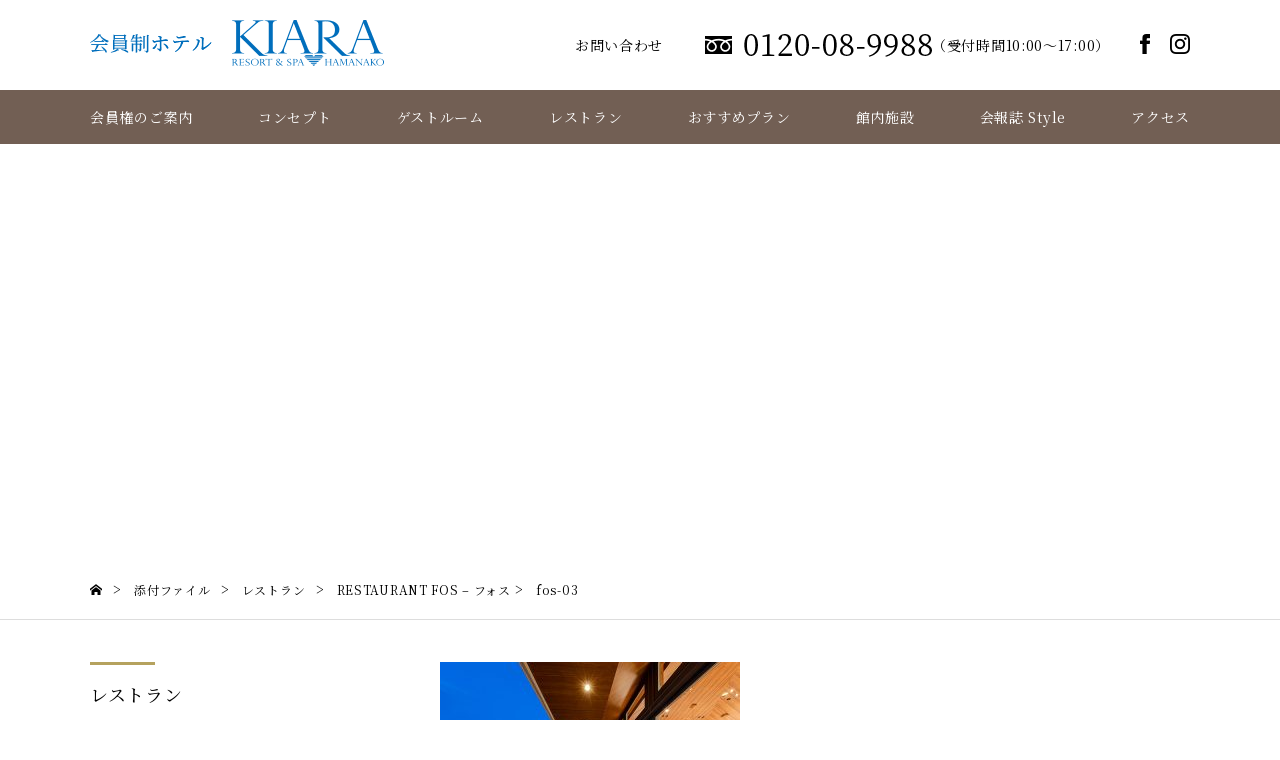

--- FILE ---
content_type: text/html; charset=UTF-8
request_url: https://kiara.jp/restaurant/fos/fos-03/
body_size: 8849
content:
<!DOCTYPE html>
<html lang="ja">
<head>
    <meta charset="utf-8">
    <meta name="viewport" content="width=device-width,initial-scale=1.0,minimum-scale=1.0,maximum-scale=1.0,user-scalable=no">
	
    <meta http-equiv="X-UA-Compatible" content="IE=edge">
    <link rel="stylesheet" type="text/css" href="https://kiara.jp/wp/wp-content/themes/base/js/shadowbox/shadowbox.css">
    <link rel="stylesheet" type="text/css" href="https://kiara.jp/wp/wp-content/themes/base/js/slick/slick.css">
    <link rel="stylesheet" type="text/css" href="https://kiara.jp/wp/wp-content/themes/base/js/slick/slick-theme.css">
    <link rel="stylesheet" type="text/css" href="https://kiara.jp/wp/wp-content/themes/base/css/common.css?241011">
    <script src="https://kiara.jp/wp/wp-content/themes/base/js/jquery.min.js"></script>
    
		<!-- All in One SEO 4.3.8 - aioseo.com -->
		<title>fos-03 | KIARAリゾート＆スパ浜名湖【公式】｜会員制リゾートホテル</title>
		<meta name="robots" content="max-image-preview:large" />
		<link rel="canonical" href="https://kiara.jp/restaurant/fos/fos-03/" />
		<meta name="generator" content="All in One SEO (AIOSEO) 4.3.8" />

		<script type="text/javascript">
    (function(c,l,a,r,i,t,y){
        c[a]=c[a]||function(){(c[a].q=c[a].q||[]).push(arguments)};
        t=l.createElement(r);t.async=1;t.src="https://www.clarity.ms/tag/"+i;
        y=l.getElementsByTagName(r)[0];y.parentNode.insertBefore(t,y);
    })(window, document, "clarity", "script", "ao5aveuz0y");
</script>
		<meta property="og:locale" content="ja_JP" />
		<meta property="og:site_name" content="KIARAリゾート＆スパ浜名湖【公式】｜会員制リゾートホテル" />
		<meta property="og:type" content="article" />
		<meta property="og:title" content="fos-03 | KIARAリゾート＆スパ浜名湖【公式】｜会員制リゾートホテル" />
		<meta property="og:url" content="https://kiara.jp/restaurant/fos/fos-03/" />
		<meta property="og:image" content="https://kiara.jp/wp/wp-content/uploads/2020/11/ogp.jpg" />
		<meta property="og:image:secure_url" content="https://kiara.jp/wp/wp-content/uploads/2020/11/ogp.jpg" />
		<meta property="article:published_time" content="2020-11-22T10:18:33+00:00" />
		<meta property="article:modified_time" content="2020-11-22T10:18:33+00:00" />
		<meta property="article:publisher" content="https://www.facebook.com/kiararesort.spahamanako/" />
		<meta name="twitter:card" content="summary" />
		<meta name="twitter:title" content="fos-03 | KIARAリゾート＆スパ浜名湖【公式】｜会員制リゾートホテル" />
		<meta name="twitter:image" content="https://kiara.jp/wp/wp-content/uploads/2020/11/ogp.jpg" />
		<script type="application/ld+json" class="aioseo-schema">
			{"@context":"https:\/\/schema.org","@graph":[{"@type":"BreadcrumbList","@id":"https:\/\/kiara.jp\/restaurant\/fos\/fos-03\/#breadcrumblist","itemListElement":[{"@type":"ListItem","@id":"https:\/\/kiara.jp\/#listItem","position":1,"item":{"@type":"WebPage","@id":"https:\/\/kiara.jp\/","name":"\u30db\u30fc\u30e0","description":"\u30ad\u30a2\u30e9\u30ea\u30be\u30fc\u30c8\uff06\u30b9\u30d1\u6d5c\u540d\u6e56\u306f\u3001\u6d5c\u540d\u6e56\u3092\u671b\u3080\u5168\u304f\u65b0\u3057\u3044\u30bf\u30a4\u30d7\u306e\u4f1a\u54e1\u5236\u30a6\u30a7\u30eb\u30a8\u30a4\u30b8\u30f3\u30b0\u30ea\u30be\u30fc\u30c8\u65bd\u8a2d\u3067\u3059\u3002\u5f53\u30db\u30c6\u30eb\u306f\u5065\u5eb7\u3068\u7f8e\u3092\u7dad\u6301\u30fb\u6301\u7d9a\u3057\u3066\u3044\u304f\u3053\u3068\u3092\u76ee\u7684\u3068\u3057\u305f\u3001\u3055\u307e\u3056\u307e\u306a\u30ea\u30be\u30fc\u30c8\u30db\u30c6\u30eb\u6ede\u5728\u578b\u5065\u5eb7\u30d7\u30ed\u30b0\u30e9\u30e0\u3092\u767a\u4fe1\u3057\u3066\u304a\u308a\u307e\u3059\u3002","url":"https:\/\/kiara.jp\/"},"nextItem":"https:\/\/kiara.jp\/restaurant\/fos\/fos-03\/#listItem"},{"@type":"ListItem","@id":"https:\/\/kiara.jp\/restaurant\/fos\/fos-03\/#listItem","position":2,"item":{"@type":"WebPage","@id":"https:\/\/kiara.jp\/restaurant\/fos\/fos-03\/","name":"fos-03","url":"https:\/\/kiara.jp\/restaurant\/fos\/fos-03\/"},"previousItem":"https:\/\/kiara.jp\/#listItem"}]},{"@type":"ItemPage","@id":"https:\/\/kiara.jp\/restaurant\/fos\/fos-03\/#itempage","url":"https:\/\/kiara.jp\/restaurant\/fos\/fos-03\/","name":"fos-03 | KIARA\u30ea\u30be\u30fc\u30c8\uff06\u30b9\u30d1\u6d5c\u540d\u6e56\u3010\u516c\u5f0f\u3011\uff5c\u4f1a\u54e1\u5236\u30ea\u30be\u30fc\u30c8\u30db\u30c6\u30eb","inLanguage":"ja","isPartOf":{"@id":"https:\/\/kiara.jp\/#website"},"breadcrumb":{"@id":"https:\/\/kiara.jp\/restaurant\/fos\/fos-03\/#breadcrumblist"},"datePublished":"2020-11-22T10:18:33+09:00","dateModified":"2020-11-22T10:18:33+09:00"},{"@type":"Organization","@id":"https:\/\/kiara.jp\/#organization","name":"KIARA\u30ea\u30be\u30fc\u30c8\uff06\u30b9\u30d1\u6d5c\u540d\u6e56","url":"https:\/\/kiara.jp\/","logo":{"@type":"ImageObject","url":"https:\/\/kiara.jp\/wp\/wp-content\/uploads\/2022\/07\/kiara_logo.png","@id":"https:\/\/kiara.jp\/#organizationLogo","width":300,"height":300},"image":{"@id":"https:\/\/kiara.jp\/#organizationLogo"},"sameAs":["https:\/\/www.instagram.com\/kiara_resort_hamanako\/"],"contactPoint":{"@type":"ContactPoint","telephone":"+81120089988","contactType":"Customer Support"}},{"@type":"WebSite","@id":"https:\/\/kiara.jp\/#website","url":"https:\/\/kiara.jp\/","name":"KIARA\u30ea\u30be\u30fc\u30c8\uff06\u30b9\u30d1\u6d5c\u540d\u6e56","description":"\u30ad\u30a2\u30e9\u30ea\u30be\u30fc\u30c8\uff06\u30b9\u30d1\u6d5c\u540d\u6e56\u306f\u3001\u6d5c\u540d\u6e56\u3092\u671b\u3080\u5168\u304f\u65b0\u3057\u3044\u30bf\u30a4\u30d7\u306e\u4f1a\u54e1\u5236\u30a6\u30a7\u30eb\u30a8\u30a4\u30b8\u30f3\u30b0\u30ea\u30be\u30fc\u30c8\u65bd\u8a2d\u3067\u3059\u3002\u5f53\u30db\u30c6\u30eb\u306f\u5065\u5eb7\u3068\u7f8e\u3092\u7dad\u6301\u30fb\u6301\u7d9a\u3057\u3066\u3044\u304f\u3053\u3068\u3092\u76ee\u7684\u3068\u3057\u305f\u3001\u3055\u307e\u3056\u307e\u306a\u30ea\u30be\u30fc\u30c8\u30db\u30c6\u30eb\u6ede\u5728\u578b\u5065\u5eb7\u30d7\u30ed\u30b0\u30e9\u30e0\u3092\u767a\u4fe1\u3057\u3066\u304a\u308a\u307e\u3059\u3002","inLanguage":"ja","publisher":{"@id":"https:\/\/kiara.jp\/#organization"}}]}
		</script>
		<!-- All in One SEO -->

<link rel='dns-prefetch' href='//stats.wp.com' />
<link rel="alternate" type="application/rss+xml" title="KIARAリゾート＆スパ浜名湖【公式】｜会員制リゾートホテル &raquo; fos-03 のコメントのフィード" href="https://kiara.jp/restaurant/fos/fos-03/feed/" />
<script type="text/javascript">
window._wpemojiSettings = {"baseUrl":"https:\/\/s.w.org\/images\/core\/emoji\/14.0.0\/72x72\/","ext":".png","svgUrl":"https:\/\/s.w.org\/images\/core\/emoji\/14.0.0\/svg\/","svgExt":".svg","source":{"concatemoji":"https:\/\/kiara.jp\/wp\/wp-includes\/js\/wp-emoji-release.min.js?ver=6.2.8"}};
/*! This file is auto-generated */
!function(e,a,t){var n,r,o,i=a.createElement("canvas"),p=i.getContext&&i.getContext("2d");function s(e,t){p.clearRect(0,0,i.width,i.height),p.fillText(e,0,0);e=i.toDataURL();return p.clearRect(0,0,i.width,i.height),p.fillText(t,0,0),e===i.toDataURL()}function c(e){var t=a.createElement("script");t.src=e,t.defer=t.type="text/javascript",a.getElementsByTagName("head")[0].appendChild(t)}for(o=Array("flag","emoji"),t.supports={everything:!0,everythingExceptFlag:!0},r=0;r<o.length;r++)t.supports[o[r]]=function(e){if(p&&p.fillText)switch(p.textBaseline="top",p.font="600 32px Arial",e){case"flag":return s("\ud83c\udff3\ufe0f\u200d\u26a7\ufe0f","\ud83c\udff3\ufe0f\u200b\u26a7\ufe0f")?!1:!s("\ud83c\uddfa\ud83c\uddf3","\ud83c\uddfa\u200b\ud83c\uddf3")&&!s("\ud83c\udff4\udb40\udc67\udb40\udc62\udb40\udc65\udb40\udc6e\udb40\udc67\udb40\udc7f","\ud83c\udff4\u200b\udb40\udc67\u200b\udb40\udc62\u200b\udb40\udc65\u200b\udb40\udc6e\u200b\udb40\udc67\u200b\udb40\udc7f");case"emoji":return!s("\ud83e\udef1\ud83c\udffb\u200d\ud83e\udef2\ud83c\udfff","\ud83e\udef1\ud83c\udffb\u200b\ud83e\udef2\ud83c\udfff")}return!1}(o[r]),t.supports.everything=t.supports.everything&&t.supports[o[r]],"flag"!==o[r]&&(t.supports.everythingExceptFlag=t.supports.everythingExceptFlag&&t.supports[o[r]]);t.supports.everythingExceptFlag=t.supports.everythingExceptFlag&&!t.supports.flag,t.DOMReady=!1,t.readyCallback=function(){t.DOMReady=!0},t.supports.everything||(n=function(){t.readyCallback()},a.addEventListener?(a.addEventListener("DOMContentLoaded",n,!1),e.addEventListener("load",n,!1)):(e.attachEvent("onload",n),a.attachEvent("onreadystatechange",function(){"complete"===a.readyState&&t.readyCallback()})),(e=t.source||{}).concatemoji?c(e.concatemoji):e.wpemoji&&e.twemoji&&(c(e.twemoji),c(e.wpemoji)))}(window,document,window._wpemojiSettings);
</script>
<style type="text/css">
img.wp-smiley,
img.emoji {
	display: inline !important;
	border: none !important;
	box-shadow: none !important;
	height: 1em !important;
	width: 1em !important;
	margin: 0 0.07em !important;
	vertical-align: -0.1em !important;
	background: none !important;
	padding: 0 !important;
}
</style>
		<style type="text/css">
	.wp-pagenavi{float:left !important; }
	</style>
  <link rel='stylesheet' id='sbi_styles-css' href='https://kiara.jp/wp/wp-content/plugins/instagram-feed/css/sbi-styles.min.css?ver=6.1.5' type='text/css' media='all' />
<link rel='stylesheet' id='wp-block-library-css' href='https://kiara.jp/wp/wp-includes/css/dist/block-library/style.min.css?ver=6.2.8' type='text/css' media='all' />
<style id='wp-block-library-inline-css' type='text/css'>
.has-text-align-justify{text-align:justify;}
</style>
<link rel='stylesheet' id='jetpack-videopress-video-block-view-css' href='https://kiara.jp/wp/wp-content/plugins/jetpack/jetpack_vendor/automattic/jetpack-videopress/build/block-editor/blocks/video/view.css?minify=false&#038;ver=317afd605f368082816f' type='text/css' media='all' />
<link rel='stylesheet' id='mediaelement-css' href='https://kiara.jp/wp/wp-includes/js/mediaelement/mediaelementplayer-legacy.min.css?ver=4.2.17' type='text/css' media='all' />
<link rel='stylesheet' id='wp-mediaelement-css' href='https://kiara.jp/wp/wp-includes/js/mediaelement/wp-mediaelement.min.css?ver=6.2.8' type='text/css' media='all' />
<link rel='stylesheet' id='classic-theme-styles-css' href='https://kiara.jp/wp/wp-includes/css/classic-themes.min.css?ver=6.2.8' type='text/css' media='all' />
<style id='global-styles-inline-css' type='text/css'>
body{--wp--preset--color--black: #000000;--wp--preset--color--cyan-bluish-gray: #abb8c3;--wp--preset--color--white: #ffffff;--wp--preset--color--pale-pink: #f78da7;--wp--preset--color--vivid-red: #cf2e2e;--wp--preset--color--luminous-vivid-orange: #ff6900;--wp--preset--color--luminous-vivid-amber: #fcb900;--wp--preset--color--light-green-cyan: #7bdcb5;--wp--preset--color--vivid-green-cyan: #00d084;--wp--preset--color--pale-cyan-blue: #8ed1fc;--wp--preset--color--vivid-cyan-blue: #0693e3;--wp--preset--color--vivid-purple: #9b51e0;--wp--preset--gradient--vivid-cyan-blue-to-vivid-purple: linear-gradient(135deg,rgba(6,147,227,1) 0%,rgb(155,81,224) 100%);--wp--preset--gradient--light-green-cyan-to-vivid-green-cyan: linear-gradient(135deg,rgb(122,220,180) 0%,rgb(0,208,130) 100%);--wp--preset--gradient--luminous-vivid-amber-to-luminous-vivid-orange: linear-gradient(135deg,rgba(252,185,0,1) 0%,rgba(255,105,0,1) 100%);--wp--preset--gradient--luminous-vivid-orange-to-vivid-red: linear-gradient(135deg,rgba(255,105,0,1) 0%,rgb(207,46,46) 100%);--wp--preset--gradient--very-light-gray-to-cyan-bluish-gray: linear-gradient(135deg,rgb(238,238,238) 0%,rgb(169,184,195) 100%);--wp--preset--gradient--cool-to-warm-spectrum: linear-gradient(135deg,rgb(74,234,220) 0%,rgb(151,120,209) 20%,rgb(207,42,186) 40%,rgb(238,44,130) 60%,rgb(251,105,98) 80%,rgb(254,248,76) 100%);--wp--preset--gradient--blush-light-purple: linear-gradient(135deg,rgb(255,206,236) 0%,rgb(152,150,240) 100%);--wp--preset--gradient--blush-bordeaux: linear-gradient(135deg,rgb(254,205,165) 0%,rgb(254,45,45) 50%,rgb(107,0,62) 100%);--wp--preset--gradient--luminous-dusk: linear-gradient(135deg,rgb(255,203,112) 0%,rgb(199,81,192) 50%,rgb(65,88,208) 100%);--wp--preset--gradient--pale-ocean: linear-gradient(135deg,rgb(255,245,203) 0%,rgb(182,227,212) 50%,rgb(51,167,181) 100%);--wp--preset--gradient--electric-grass: linear-gradient(135deg,rgb(202,248,128) 0%,rgb(113,206,126) 100%);--wp--preset--gradient--midnight: linear-gradient(135deg,rgb(2,3,129) 0%,rgb(40,116,252) 100%);--wp--preset--duotone--dark-grayscale: url('#wp-duotone-dark-grayscale');--wp--preset--duotone--grayscale: url('#wp-duotone-grayscale');--wp--preset--duotone--purple-yellow: url('#wp-duotone-purple-yellow');--wp--preset--duotone--blue-red: url('#wp-duotone-blue-red');--wp--preset--duotone--midnight: url('#wp-duotone-midnight');--wp--preset--duotone--magenta-yellow: url('#wp-duotone-magenta-yellow');--wp--preset--duotone--purple-green: url('#wp-duotone-purple-green');--wp--preset--duotone--blue-orange: url('#wp-duotone-blue-orange');--wp--preset--font-size--small: 13px;--wp--preset--font-size--medium: 20px;--wp--preset--font-size--large: 36px;--wp--preset--font-size--x-large: 42px;--wp--preset--spacing--20: 0.44rem;--wp--preset--spacing--30: 0.67rem;--wp--preset--spacing--40: 1rem;--wp--preset--spacing--50: 1.5rem;--wp--preset--spacing--60: 2.25rem;--wp--preset--spacing--70: 3.38rem;--wp--preset--spacing--80: 5.06rem;--wp--preset--shadow--natural: 6px 6px 9px rgba(0, 0, 0, 0.2);--wp--preset--shadow--deep: 12px 12px 50px rgba(0, 0, 0, 0.4);--wp--preset--shadow--sharp: 6px 6px 0px rgba(0, 0, 0, 0.2);--wp--preset--shadow--outlined: 6px 6px 0px -3px rgba(255, 255, 255, 1), 6px 6px rgba(0, 0, 0, 1);--wp--preset--shadow--crisp: 6px 6px 0px rgba(0, 0, 0, 1);}:where(.is-layout-flex){gap: 0.5em;}body .is-layout-flow > .alignleft{float: left;margin-inline-start: 0;margin-inline-end: 2em;}body .is-layout-flow > .alignright{float: right;margin-inline-start: 2em;margin-inline-end: 0;}body .is-layout-flow > .aligncenter{margin-left: auto !important;margin-right: auto !important;}body .is-layout-constrained > .alignleft{float: left;margin-inline-start: 0;margin-inline-end: 2em;}body .is-layout-constrained > .alignright{float: right;margin-inline-start: 2em;margin-inline-end: 0;}body .is-layout-constrained > .aligncenter{margin-left: auto !important;margin-right: auto !important;}body .is-layout-constrained > :where(:not(.alignleft):not(.alignright):not(.alignfull)){max-width: var(--wp--style--global--content-size);margin-left: auto !important;margin-right: auto !important;}body .is-layout-constrained > .alignwide{max-width: var(--wp--style--global--wide-size);}body .is-layout-flex{display: flex;}body .is-layout-flex{flex-wrap: wrap;align-items: center;}body .is-layout-flex > *{margin: 0;}:where(.wp-block-columns.is-layout-flex){gap: 2em;}.has-black-color{color: var(--wp--preset--color--black) !important;}.has-cyan-bluish-gray-color{color: var(--wp--preset--color--cyan-bluish-gray) !important;}.has-white-color{color: var(--wp--preset--color--white) !important;}.has-pale-pink-color{color: var(--wp--preset--color--pale-pink) !important;}.has-vivid-red-color{color: var(--wp--preset--color--vivid-red) !important;}.has-luminous-vivid-orange-color{color: var(--wp--preset--color--luminous-vivid-orange) !important;}.has-luminous-vivid-amber-color{color: var(--wp--preset--color--luminous-vivid-amber) !important;}.has-light-green-cyan-color{color: var(--wp--preset--color--light-green-cyan) !important;}.has-vivid-green-cyan-color{color: var(--wp--preset--color--vivid-green-cyan) !important;}.has-pale-cyan-blue-color{color: var(--wp--preset--color--pale-cyan-blue) !important;}.has-vivid-cyan-blue-color{color: var(--wp--preset--color--vivid-cyan-blue) !important;}.has-vivid-purple-color{color: var(--wp--preset--color--vivid-purple) !important;}.has-black-background-color{background-color: var(--wp--preset--color--black) !important;}.has-cyan-bluish-gray-background-color{background-color: var(--wp--preset--color--cyan-bluish-gray) !important;}.has-white-background-color{background-color: var(--wp--preset--color--white) !important;}.has-pale-pink-background-color{background-color: var(--wp--preset--color--pale-pink) !important;}.has-vivid-red-background-color{background-color: var(--wp--preset--color--vivid-red) !important;}.has-luminous-vivid-orange-background-color{background-color: var(--wp--preset--color--luminous-vivid-orange) !important;}.has-luminous-vivid-amber-background-color{background-color: var(--wp--preset--color--luminous-vivid-amber) !important;}.has-light-green-cyan-background-color{background-color: var(--wp--preset--color--light-green-cyan) !important;}.has-vivid-green-cyan-background-color{background-color: var(--wp--preset--color--vivid-green-cyan) !important;}.has-pale-cyan-blue-background-color{background-color: var(--wp--preset--color--pale-cyan-blue) !important;}.has-vivid-cyan-blue-background-color{background-color: var(--wp--preset--color--vivid-cyan-blue) !important;}.has-vivid-purple-background-color{background-color: var(--wp--preset--color--vivid-purple) !important;}.has-black-border-color{border-color: var(--wp--preset--color--black) !important;}.has-cyan-bluish-gray-border-color{border-color: var(--wp--preset--color--cyan-bluish-gray) !important;}.has-white-border-color{border-color: var(--wp--preset--color--white) !important;}.has-pale-pink-border-color{border-color: var(--wp--preset--color--pale-pink) !important;}.has-vivid-red-border-color{border-color: var(--wp--preset--color--vivid-red) !important;}.has-luminous-vivid-orange-border-color{border-color: var(--wp--preset--color--luminous-vivid-orange) !important;}.has-luminous-vivid-amber-border-color{border-color: var(--wp--preset--color--luminous-vivid-amber) !important;}.has-light-green-cyan-border-color{border-color: var(--wp--preset--color--light-green-cyan) !important;}.has-vivid-green-cyan-border-color{border-color: var(--wp--preset--color--vivid-green-cyan) !important;}.has-pale-cyan-blue-border-color{border-color: var(--wp--preset--color--pale-cyan-blue) !important;}.has-vivid-cyan-blue-border-color{border-color: var(--wp--preset--color--vivid-cyan-blue) !important;}.has-vivid-purple-border-color{border-color: var(--wp--preset--color--vivid-purple) !important;}.has-vivid-cyan-blue-to-vivid-purple-gradient-background{background: var(--wp--preset--gradient--vivid-cyan-blue-to-vivid-purple) !important;}.has-light-green-cyan-to-vivid-green-cyan-gradient-background{background: var(--wp--preset--gradient--light-green-cyan-to-vivid-green-cyan) !important;}.has-luminous-vivid-amber-to-luminous-vivid-orange-gradient-background{background: var(--wp--preset--gradient--luminous-vivid-amber-to-luminous-vivid-orange) !important;}.has-luminous-vivid-orange-to-vivid-red-gradient-background{background: var(--wp--preset--gradient--luminous-vivid-orange-to-vivid-red) !important;}.has-very-light-gray-to-cyan-bluish-gray-gradient-background{background: var(--wp--preset--gradient--very-light-gray-to-cyan-bluish-gray) !important;}.has-cool-to-warm-spectrum-gradient-background{background: var(--wp--preset--gradient--cool-to-warm-spectrum) !important;}.has-blush-light-purple-gradient-background{background: var(--wp--preset--gradient--blush-light-purple) !important;}.has-blush-bordeaux-gradient-background{background: var(--wp--preset--gradient--blush-bordeaux) !important;}.has-luminous-dusk-gradient-background{background: var(--wp--preset--gradient--luminous-dusk) !important;}.has-pale-ocean-gradient-background{background: var(--wp--preset--gradient--pale-ocean) !important;}.has-electric-grass-gradient-background{background: var(--wp--preset--gradient--electric-grass) !important;}.has-midnight-gradient-background{background: var(--wp--preset--gradient--midnight) !important;}.has-small-font-size{font-size: var(--wp--preset--font-size--small) !important;}.has-medium-font-size{font-size: var(--wp--preset--font-size--medium) !important;}.has-large-font-size{font-size: var(--wp--preset--font-size--large) !important;}.has-x-large-font-size{font-size: var(--wp--preset--font-size--x-large) !important;}
.wp-block-navigation a:where(:not(.wp-element-button)){color: inherit;}
:where(.wp-block-columns.is-layout-flex){gap: 2em;}
.wp-block-pullquote{font-size: 1.5em;line-height: 1.6;}
</style>
<link rel='stylesheet' id='jetpack_css-css' href='https://kiara.jp/wp/wp-content/plugins/jetpack/css/jetpack.css?ver=12.1.2' type='text/css' media='all' />
<link rel='stylesheet' id='wp-pagenavi-style-css' href='https://kiara.jp/wp/wp-content/plugins/wp-pagenavi-style/css/css3_black.css?ver=1.0' type='text/css' media='all' />
<link rel="https://api.w.org/" href="https://kiara.jp/wp-json/" /><link rel="alternate" type="application/json" href="https://kiara.jp/wp-json/wp/v2/media/246" /><link rel="EditURI" type="application/rsd+xml" title="RSD" href="https://kiara.jp/wp/xmlrpc.php?rsd" />
<link rel="wlwmanifest" type="application/wlwmanifest+xml" href="https://kiara.jp/wp/wp-includes/wlwmanifest.xml" />
<meta name="generator" content="WordPress 6.2.8" />
<link rel='shortlink' href='https://kiara.jp/?p=246' />
<link rel="alternate" type="application/json+oembed" href="https://kiara.jp/wp-json/oembed/1.0/embed?url=https%3A%2F%2Fkiara.jp%2Frestaurant%2Ffos%2Ffos-03%2F" />
<link rel="alternate" type="text/xml+oembed" href="https://kiara.jp/wp-json/oembed/1.0/embed?url=https%3A%2F%2Fkiara.jp%2Frestaurant%2Ffos%2Ffos-03%2F&#038;format=xml" />
	<style type="text/css">
	 .wp-pagenavi
	{
		font-size:12px !important;
	}
	</style>
		<style>img#wpstats{display:none}</style>
		<!-- All in one Favicon 4.7 --><link rel="shortcut icon" href="https://kiara.jp/favicon.ico" />
<link rel="apple-touch-icon" href="https://kiara.jp/favicon.ico" />
    <div id="fb-root"></div>
    <script>(function(d, s, id) {
    var js, fjs = d.getElementsByTagName(s)[0];
    if (d.getElementById(id)) return;
    js = d.createElement(s); js.id = id;
    js.src = "//connect.facebook.net/ja_JP/sdk.js#xfbml=1&version=v2.7";
    fjs.parentNode.insertBefore(js, fjs);
    }(document, 'script', 'facebook-jssdk'));</script>
    <style>
            .sec-mv .slide--1 .slide__item { background-image: url(https://kiara.jp/wp/wp-content/uploads/2020/11/slide01.jpg);}
            .sec-mv .slide--2 .slide__item { background-image: url(https://kiara.jp/wp/wp-content/uploads/2020/11/slide02.jpg);}
            .sec-mv .slide--3 .slide__item { background-image: url(https://kiara.jp/wp/wp-content/uploads/2020/11/slide03.jpg);}
            .sec-mv .slide--4 .slide__item { background-image: url(https://kiara.jp/wp/wp-content/uploads/2020/11/slide04.jpg);}
            .sec-mv .slide--5 .slide__item { background-image: url(https://kiara.jp/wp/wp-content/uploads/2020/11/slide05.jpg);}
        </style>

<!-- Global site tag (gtag.js) - Google Analytics -->
<script async src="https://www.googletagmanager.com/gtag/js?id=G-25QLTH87PX"></script>
<script>
  window.dataLayer = window.dataLayer || [];
  function gtag(){dataLayer.push(arguments);}
  gtag('js', new Date());

  gtag('config', 'G-25QLTH87PX');
</script>
	<meta name="google-site-verification" content="anTGzR8iu6IzzoZXr-C1e5q-ieK-QR0O56GOPhw8hnA" />
</head>
<body class="second">
<div class="container">
    <div class="wrapper">
        <div id="layer">
        </div>
        <div id="gNavi">
            <div class="inner">
                <p id="logo"><a href="https://kiara.jp"><img src="https://kiara.jp/wp/wp-content/themes/base/images/common/logo.png" alt=""></a></p>
            </div>
            <div id="btn">
                <a class="btn-open" href="javascript:void(0)">
                    <span></span>
                    <span></span>
                    <span></span>
                    <p class="btn-menu-txt">MENU</p>
                </a>
            </div>
            <div id="nav">
                <div id="nav02" class="pc">
                    <div class="nav__inner">
                        <ul class="nav nav02 layout flex">
                            <li class="items nav-item"><a href="https://kiara.jp/contact/">お問い合わせ</a></li>
                            <li class="items nav-item img"><a href="tel:0120-08-9988" class="tel-link"><img src="https://kiara.jp/wp/wp-content/themes/base/images/common/header_tel.png" alt="0120-08-9988"></a></li>
                            <li class="items nav-item02">（受付時間10:00～17:00）</li>
                        </ul>
                        <ul class="sns__icon layout flex">
                            <li><a href="https://www.facebook.com/kiararesort.spahamanako" rel="noopener" target="_blank"><img src="https://kiara.jp/wp/wp-content/themes/base/images/common/ico_fb.png" alt="facebook"></a></li>
                            <li><a href="https://www.instagram.com/kiara_resort_hamanako/" rel="noopener" target="_blank"><img src="https://kiara.jp/wp/wp-content/themes/base/images/common/ico_ig.png" alt="instagram"></a></li>
                        </ul>
                    </div>
                </div><!-- nav02 -->
                <div id="nav01">
                    <div class="nav__inner">
                        <ul class="nav nav01 layout flex">
                                                        <li class="items nav-item"><a href="https://www.magna-resort.com/membership/" target="_blank" rel="noopener">会員権のご案内</a></li>
                            <li class="items nav-item"><a href="https://kiara.jp/concept/">コンセプト</a></li>
                            <li class="items nav-item"><a href="https://kiara.jp/guestroom/">ゲストルーム</a></li>
                            <li class="items nav-item"><a href="https://kiara.jp/restaurant/">レストラン</a></li>
                            <li class="items nav-item"><a href="https://kiara.jp/info_category/plan/">おすすめプラン</a></li>
                            <li class="items nav-item"><a href="https://kiara.jp/facilities/">館内施設</a></li>
                            <li class="items nav-item"><a href="https://magna-resort-style.com/2025AW/" target="_blank">会報誌 Style</a></li>
                            <!-- <li class="items nav-item"><a href="https://www.h-lsp.com/wedding/" rel="noopener" target="_blank">ウエディング</a></li> -->
                            <li class="items nav-item last"><a href="https://kiara.jp/access/">アクセス</a></li>
                        </ul>
                        <ul class="sns__icon layout flex sp">
                            <li><a href="https://www.facebook.com/kiararesort.spahamanako" rel="noopener" target="_blank"><img src="https://kiara.jp/wp/wp-content/themes/base/images/common/ico_fb.png" alt="facebook"></a></li>
                            <li><a href="https://www.instagram.com/kiara_resort_hamanako/" rel="noopener" target="_blank"><img src="https://kiara.jp/wp/wp-content/themes/base/images/common/ico_ig.png" alt="instagram"></a></li>
                            <li><a href="https://kiara.jp/guide/" rel="noopener" target="_blank"><img src="https://kiara.jp/wp/wp-content/themes/base/images/common/ico_annai.png" alt="annai"></a></li>
                        </ul>
                    </div>
                </div><!-- nav01 -->
                <div id="nav02" class="sp">
                    <div class="nav__inner">
                        <ul class="nav nav02 layout flex">
                            <li class="items nav-item"><a href="https://kiara.jp/contact/">お問い合わせ</a></li>
                            <li class="items nav-item img"><a href="tel:0120-08-9988" class="tel-link"><img src="https://kiara.jp/wp/wp-content/themes/base/images/common/header_tel.png" alt="0120-08-9988"></a></li>
                            <li class="items nav-item02">（受付時間10:00～17:00）</li>
                        </ul>
                    </div>
                </div><!-- nav02 -->
            </div><!-- nav -->
        </div><!-- gNavi -->
            <div id="header" class="secondHeader">
                        <div id="mainvisual" style="background-image:url();">
                    <div class="mainvisual__inner">
                        <h1 class="mainvisual__title move-up move">fos-03</h1>
                                                <p class="mainvisual__subtitle move-up move">RESTAURANT FOS &#8211; フォス</p>
                                            </div>
                </div><!-- mainvisual -->
        </div><!-- header -->
                <div id="main">
            <div id="breadcrumb" class="cf"><div class="inner"><div class="home"><a href="https://kiara.jp"><span>HOME</span></a> &gt;</div><div><a href=""><span>添付ファイル</span></a> &gt;</div><div><a href="https://kiara.jp/restaurant/"><span>レストラン</span></a> &gt;</div><div><span>RESTAURANT FOS &#8211; フォス</span> &gt;</div><div><a href="https://kiara.jp/restaurant/fos/fos-03/"><span>fos-03</span></a></div></div></div>	<div class="inner">
		<div class="main__container page post page246 cf">
			<div id="content">
			<p class="attachment"><a href='https://kiara.jp/wp/wp-content/uploads/2020/11/fos-03.jpg'><img width="300" height="200" src="https://kiara.jp/wp/wp-content/uploads/2020/11/fos-03-300x200.jpg" class="attachment-medium size-medium" alt="" decoding="async" loading="lazy" srcset="https://kiara.jp/wp/wp-content/uploads/2020/11/fos-03-300x200.jpg 300w, https://kiara.jp/wp/wp-content/uploads/2020/11/fos-03.jpg 750w" sizes="(max-width: 300px) 100vw, 300px" /></a></p>
			</div>
			        <div id="aside">
                    <h4 class="aside-box__title"><a href="https://kiara.jp/restaurant/">レストラン</a></h4>
        	<div class="aside-box__wrap">
                <div class="aside-box">
                    <ul class="aside__nav layout">
                    <li class="page_item page-item-70"><a href="https://kiara.jp/restaurant/cielbleu/">RESTAURANT＆BAR CIEL BLEU &#8211; シエルブルー</a></li>
<li class="page_item page-item-76 current_page_ancestor current_page_parent"><a href="https://kiara.jp/restaurant/fos/">RESTAURANT FOS &#8211; フォス</a></li>
<li class="page_item page-item-3115"><a href="https://kiara.jp/restaurant/kagayaki-japanese-cuisine/">日本料理「 輝 かがやき」</a></li>
<li class="page_item page-item-544"><a href="https://kiara.jp/restaurant/vip-room/">VIP Room</a></li>
                    </ul>
                </div><!-- aside-box -->
            </div><!-- aside-box__wrap -->
        </div><!-- aside -->		</div><!-- main__container -->
	</div><!-- inner -->
        </div><!-- main -->
        <div id="footer">
            <div class="inner">
                <div class="footer__flex flex flex-column">
                    <div class="footer__flex__box1 footer__flex__box">
                        <p class="footer__logo"><a href="https://kiara.jp"><img src="https://kiara.jp/wp/wp-content/themes/base/images/common/footer_logo.png" alt="" /></a></p>
                    </div>
                    <div class="footer__flex__box2 footer__flex__box">
                        <p class="footer__tel"><span><a href="tel:053-528-0130" class="tel-link"><img src="https://kiara.jp/wp/wp-content/themes/base/images/common/footer_tel.png" alt="053-528-0130"></a></span>（受付時間10:00～17:00）</p>
                        <p class="footer__address">〒431-1424 <br class="sp">静岡県浜松市浜名区三ヶ日町下尾奈366-1</p>
                    </div>
                </div><!-- footer__flex -->
                <ul class="footer__list layout flex pc">
                                        <li><a href="https://www.magna-resort.com/membership/" target="_blank" rel="noopener">会員権のご案内</a></li>
                    <li><a href="https://kiara.jp/concept/">コンセプト</a></li>
                    <li><a href="https://kiara.jp/guestroom/">ゲストルーム</a></li>
                    <li><a href="https://kiara.jp/restaurant/">レストラン</a></li>
                    <li><a href="https://kiara.jp/info_category/plan/">おすすめプラン</a></li>
                    <li><a href="https://kiara.jp/facilities/">館内施設</a></li>
                    <li><a href="https://magna-resort-style.com/2025AW/" target="_blank">会報誌 Style</a></li>
                    <!-- <li><a href="https://www.h-lsp.com/wedding/" rel="noopener" target="_blank">ウエディング</a></li> -->
                </ul>
                <ul class="footer__list layout flex pc">
                    <li class="access ico"><a href="https://kiara.jp/access/">アクセス</a></li>
                    <li class="contact ico"><a href="https://kiara.jp/contact/">お問い合わせ</a></li>
                    <li><a href="https://www.facebook.com/kiararesort.spahamanako" rel="noopener" target="_blank"><img src="https://kiara.jp/wp/wp-content/themes/base/images/common/ico_fb02.png" alt="facebook"></a></li>
                    <li><a href="https://www.instagram.com/kiara_resort_hamanako/" rel="noopener" target="_blank"><img src="https://kiara.jp/wp/wp-content/themes/base/images/common/ico_ig02.png" alt="instagram"></a></li>
                </ul>
                <ul class="footer__list layout flex">
                                                            <li><a href="https://www.magna-resort.com/outline/about/" target="_blank" rel="noopener">会社概要</a></li>
                    <li><a href="https://recs-lp.com/magna-resort/" target="_blank" rel="noopener">採用情報</a></li>
                </ul>
                <p class="footer__copy">Copyright&copy; MAGNA RESORT Inc. All rights reserved.</p>
            </div><!-- inner -->
        </div><!-- footer -->
        <p id="pagetop"><a href="#"><img src="https://kiara.jp/wp/wp-content/themes/base/images/common/pagetop.png" alt="↑" /></a></p>
    </div><!-- wrapper -->
</div><!-- /#contaner -->
<script src="https://kiara.jp/wp/wp-content/themes/base/js/jquery.inview.min.js"></script>
<script src="https://kiara.jp/wp/wp-content/themes/base/js/slick/slick.min.js"></script>
<script src="https://kiara.jp/wp/wp-content/themes/base/js/shadowbox/shadowbox.js"></script>
<script src="https://kiara.jp/wp/wp-content/themes/base/js/sine-waves.min.js"></script>
<script src="https://kiara.jp/wp/wp-content/themes/base/js/style.js?241011"></script>
<!-- Instagram Feed JS -->
<script type="text/javascript">
var sbiajaxurl = "https://kiara.jp/wp/wp-admin/admin-ajax.php";
</script>
<script defer type='text/javascript' src='https://stats.wp.com/e-202604.js' id='jetpack-stats-js'></script>
<script type='text/javascript' id='jetpack-stats-js-after'>
_stq = window._stq || [];
_stq.push([ "view", {v:'ext',blog:'186540219',post:'246',tz:'9',srv:'kiara.jp',j:'1:12.1.2'} ]);
_stq.push([ "clickTrackerInit", "186540219", "246" ]);
</script>
<script type="text/javascript" id="_-s-js-_" src="//satori.segs.jp/s.js?c=72a4f223"></script>
</body>
<!-- -->
</html>


--- FILE ---
content_type: text/css
request_url: https://kiara.jp/wp/wp-content/themes/base/css/common.css?241011
body_size: 10091
content:
@charset "utf-8";
@import url('https://fonts.googleapis.com/css?family=Noto+Sans+JP:400;600;700;900&display=swap&subset=japanese');
@import url('https://fonts.googleapis.com/css2?family=Noto+Serif+JP:wght@400;600;700;900&display=swap&subset=japanese');
@font-face { font-family: "design_plus"; src: url("fonts/design_plus.eot?v=1.0"); src: url("fonts/design_plus.eot?v=1.0#iefix") format("embedded-opentype"), url("fonts/design_plus.woff?v=1.0") format("woff"), url("fonts/design_plus.ttf?v=1.0") format("truetype"), url("fonts/design_plus.svg?v=1.0#design_plus") format("svg"); font-weight: normal; font-style: normal; }

html {
	font-size: 100%;
}

body {
	margin: 0;
	padding: 0;
	height: 100%;
	font-family: 'Noto Serif JP', serif;
	font-size: 14px;
	letter-spacing: .05em;
	line-height: 1.7;
	color: #000;
	-webkit-text-size-adjust:100%;
}

h1,h2,h3,h4,h5,h6 {
    font-size:100%;
    font-weight:normal;
	margin:0;
    padding:0;
}

p,li,dt,dd,th,td,pre {
	-ms-line-break: strict;
	line-break: strict;
	-ms-word-break: break-strict;
	word-break: break-strict;
}

img {
	max-width: 100%;
	height: auto;
	vertical-align: top;
	border: 0;
}

ul,ol {
	padding: 0 0 0 2em;
}

dd {
	margin: 0;
}

object,embed {
  vertical-align: top;
}

a,
.hover {
	transition: all  0.3s ease;
	text-decoration: underline;
}

a:not(.false):hover,
.hover:hover {
	opacity: 0.7;
}

a:hover {
	cursor: pointer;
}

a:focus {
	outline: none;
}

p {
	display: block;
	margin: 0 0 1em;
}

.layout {
	padding: 0;
	list-style: none;
}

.cf:before,
.cf:after{
  content:"";
  display: table;
}
.cf:after{
  clear:both;
}

/* move setting */
.move-right,
.move-left,
.move-down,
.move-up {
	position: relative;
	opacity: 0;
	transition: all 0.8s ease;
}

.delay {
	transition-delay: .2s;
}

.move-right {
	left: -50px;
}

.move-left {
	right: -50px;
}

.move-down {
	top: -50px;
}

.move-up {
	bottom: -50px;
}

.move-right.on {
	opacity: 1;
	left: 0;
}

.move-left.on {
	opacity: 1;
	right: 0;
}

.move-down.on {
	opacity: 1;
	top: 0;
}

.move-up.on {
	opacity: 1;
	bottom: 0;
}

.font {
	font-family: 'Noto Sans JP', sans-serif;
}

.flex {
	display: flex;
}

@media all and (min-width: 769px) {
	body {
		min-width: 1100px;
	}

	.tel-link {
		pointer-events: none;
	}

	.sp {
		display: none!important;
	}
}

@media all and (max-width: 768px) {
	.pc {
		display: none!important;
	}

	.flex-column {
		flex-direction: column;
		justify-content: center;
	}

	.link-action input {
		font-size: 14px;
		margin: 0!important;
	}
}

/* ----------------------------------------
	loader
---------------------------------------- */
/*
.container {
	opacity: 0;
	animation: container 1s cubic-bezier(0.3, 0, 0.3, 1) forwards;
	animation-delay: 1s;
}
*/

@keyframes container {
	0% {
		opacity: 0;
	}
	100% {
		opacity: 1;
	}
}

#loader {
	position: fixed;
	top: 0;
	left: 0;
	width: 100%;
	pointer-events: none;
	height: 100%;
	z-index: 200;
}

#js-p-a,
#js-p-b,
#js-p-w {
	position: absolute;
	top: 0;
	left: 0;
	width: 100%;
	height: 100%;
	background-color: #fff;
}

#js-p-a {
	z-index: 0;
	animation: loader_a 2s cubic-bezier(0.3, 0, 0.3, 1) forwards;
}

#loader .p-b {
	background-color: #007cba;
	z-index: 2;
	animation: loader_b 2.1s cubic-bezier(0.3, 0, 0.3, 1) forwards;
	animation-delay: .3s;
	transform: translate(0,100%);
}

#loader .p-w {
	z-index: 3;
	animation: loader_b 2.3s cubic-bezier(0.3, 0, 0.3, 1) forwards;
}

@keyframes loader_a {
	0% {
		transform: translate(0,0);
	}
	100% {
		transform: translate(0,-100%);
	}
}

@keyframes loader_b {
	0% {
		transform: translate(0,100%);
	}
	100% {
		transform: translate(0,-100%);
	}
}

/* ----------------------------------------
	Common
---------------------------------------- */
.inner {
	position: relative;
	box-sizing: border-box;
}

.wrapper {
	overflow-x:hidden!important;
}

@media all and (min-width: 769px) {
	.inner {
		width: 1100px;
		margin: 0 auto;
	}
}

@media all and (max-width: 768px) {
	.inner {
		padding: 0 10px;
	}
}

/* ----------------------------------------
	Header
---------------------------------------- */
.topHeader {
	height: 100vh;
	position: relative;
	z-index: 1;
	overflow: hidden;
}

.header__text {
	width: 100%;
	font-size: 36px;
	color: #fff;
	text-align: center;
	line-height: 1.66;
	text-shadow: 0 0 6px rgba(0,0,0,.6), 0 0 6px rgba(0,0,0,.6);
	margin: 0;
	position: absolute;
	top: calc(50% - 70px);
	transform: translate(0,-50%);
	z-index: 4;
	opacity: 0;
}

.mv-waves {
	opacity: 0;
	pointer-events: none;
   -webkit-transform: translateY(-50%);
	transform: translateY(-50%);
	position: absolute;
	top: calc(50% - 70px);
   left: 0;
   z-index: 3;
}

.header__text.is-active,
.mv-waves.is-active {
   opacity: 1;
   transition: opacity 1s cubic-bezier(.47, 0, .745, .715) 1.75s;
}

.sec-mv__slide {
   position: absolute;
   top: 0;
   left: 0;
   width: 100%;
   height: 100%;
}
 
.sec-mv__typo,
.sec-mv__waves {
   position: absolute;
   top: 50%;
   opacity: 0;
}
 
.sec-mv__waves {
   pointer-events: none;
   -webkit-transform: translateY(-50%);
   transform: translateY(-50%);
   left: 0;
   z-index: 3;
}
 
.sec-mv__typo {
   left: 50%;
   z-index: 2;
   font-family: "Noto Serif JP", serif;
   font-size: 31px;
   font-weight: 400;
   color: #fff;
   letter-spacing: .24em;
   white-space: nowrap;
   -webkit-transform: translate(-50%, -50%);
   transform: translate(-50%, -50%);
}

.sec-mv__scroll {
	display: flex;
   width: 100%;
	position: absolute;
   left: 0;
   bottom: 0;
   justify-content: center;
   z-index: 2;
}
 
.sec-mv .slide {
	display: flex;
	width: 100%;
   height: 100%;
   background-repeat: no-repeat;
   background-position: center;
	background-size: cover;
	position: absolute;
	top: 0;
	z-index: 1;
}
 
/* mask */
.sec-mv .slide__mask {
	height: 100%;
   position: relative;
	flex: 1;
	/*
   margin-left: -1px;*/
   overflow: hidden;
   opacity: 0;
   -webkit-transform: translate3d(0, 0, 0);
   transform: translate3d(0, 0, 0);
   will-change: opacity;
}

.sec-mv .slide__item {
   position: absolute;
   top: 0;
   width: 100vw;
   height: 100vh;
   will-change: transform;
   background-repeat: no-repeat;
   background-position: center center;
   background-size: cover;
}

/* bg setting
.sec-mv .slide--01 .slide__item {
   background-image: url(../images/top/slide01.jpg);
}

.sec-mv .slide--02 .slide__item {
	background-image: url(../images/top/slide02.jpg);
}

.sec-mv .slide--03 .slide__item {
	background-image: url(../images/top/slide03.jpg);
}
*/

/* prev */
.sec-mv .slide.is-prev .slide__mask {
   opacity: 1
}

.sec-mv .slide.is-prev .slide__item {
   -webkit-animation: slide-to-right-sm 6s linear forwards;
   animation: slide-to-right-sm 6s linear forwards;
}

/* active */
.sec-mv .slide.is-active {
   z-index: 2;
}

.sec-mv .slide.is-active .slide__mask {
	opacity: 1;
	transition: opacity .6s cubic-bezier(.39, .575, .565, 1);
}

.sec-mv .slide.is-active.first .slide__mask {
	transition: opacity 2s cubic-bezier(.39, .575, .565, 1);
}


.sec-mv .slide.is-active:not(.first) .slide__mask:nth-child(1) {
   transition-delay: .08s;
}

.sec-mv .slide.is-active:not(.first) .slide__mask:nth-child(2) {
   transition-delay: .16s;
}

.sec-mv .slide.is-active:not(.first) .slide__mask:nth-child(3) {
   transition-delay: .24s;
}

.sec-mv .slide.is-active:not(.first) .slide__mask:nth-child(4) {
   transition-delay: .32s;
}
 
.sec-mv .slide.is-active:not(.first) .slide__mask:nth-child(5) {
   transition-delay: .4s;
}

.sec-mv .slide.is-active:not(.first) .slide__mask:nth-child(6) {
   transition-delay: .48s;
}

.sec-mv .slide.is-active:not(.first) .slide__mask:nth-child(7) {
   transition-delay: .56s;
}

.sec-mv .slide.is-active .slide__item,
.sec-mv .slide.is-prev .slide__item {
	-webkit-animation: slide-to-right-md 6s linear forwards;
	animation: slide-to-right-md 6s linear forwards;
}

@-webkit-keyframes slide-to-right-sm {
	0% {
		-webkit-transform: scale(1.1) translate3d(0, 0, 0);
		transform: scale(1.1) translate3d(0, 0, 0);
	}
	to {
		-webkit-transform: scale(1.1) translate3d(20px, 0, 0);
		transform: scale(1.1) translate3d(20px, 0, 0);
	}
}

@keyframes slide-to-right-sm {
	0% {
		-webkit-transform: scale(1.1) translate3d(0, 0, 0);
		transform: scale(1.1) translate3d(0, 0, 0);
	}
	to {
		-webkit-transform: scale(1.1) translate3d(20px, 0, 0);
		transform: scale(1.1) translate3d(20px, 0, 0);
	}
}

@-webkit-keyframes slide-to-right-md {
	0% {
		-webkit-transform: scale(1.1) translate3d(0, 0, 0);
		transform: scale(1.1) translate3d(0, 0, 0);
	}
	to {
		-webkit-transform: scale(1.1) translate3d(50px, 0, 0);
		transform: scale(1.1) translate3d(50px, 0, 0);
	}
}

@keyframes slide-to-right-md {
	0% {
		-webkit-transform: scale(1.1) translate3d(0, 0, 0);
		transform: scale(1.1) translate3d(0, 0, 0);
	}
	to {
		-webkit-transform: scale(1.1) translate3d(50px, 0, 0);
		transform: scale(1.1) translate3d(50px, 0, 0);
	}
}

@media all and (max-width: 1100px) and (min-width: 769px) {
	.sec-mv .slide__item {
		width: 1100px;
	}
}

@media all and (max-width: 768px) {
	.header__text {
		font-size: 6vw;
		top: calc(50% + 25px);
	}

	.mv-waves {
		top: calc(50% + 25px);
	}
	
	.sec-mv .slide.is-active .slide__item {
		-webkit-animation: slide-to-right-sm 6s linear forwards;
		animation: slide-to-right-sm 6s linear forwards;
	 }
}

/* ----------------------------------------
	gNavi
---------------------------------------- */
#gNavi {
	width: 100%;
	position: absolute;
	z-index: 5;
}

#logo {
	position: absolute;
	top: 20px;
	left: 0;
	z-index: 4;
}

/* nav01 */
#nav01 {
	padding: 1.1em 0;
	background: #725f54;
}

.nav01 {
	justify-content: space-between;
}

/* nav02 */
#nav02 {
	padding: 2.4em 0;
	/*background: #342423;*/
	background: #fff;
}

.nav {
	margin: 0;
}

.nav li {
	position: relative;
}

.nav li a {
	display: block;
	font-size: 14px;
	/*color: #fff;*/
	color: #000;
	text-decoration: none;
}

.nav-item02{margin: 0 0 0 0 !important; color:#000;}

@media all and (min-width: 769px) {
	#gNavi {
		height: 145px;
		min-width: 1100px;
		bottom: 0;
	}

	#gNavi * {
		transition: all 0.3s ease;
	}

	#btn {
		display: none;
	}

	#nav {
		display: block!important;
	}

	.nav__inner {
		max-width: 1100px;
		margin: 0 auto;
		position: relative;
	}

	/* nav01 */
	#nav01 a {
		color: #fff;
	}

	.nav01 li {
		margin: 0 0 0 0;
	}

	.sns__icon {
		position: absolute;
		top: -1em;
		right: 0;
	}
	
	.sns__icon li {
		margin: 0 0 0 20px;
	}

	/* nav02 */
	.nav02 {
		justify-content: flex-end;
		margin: 0 80px 0 0;
	}

	.nav02 li {
		margin: 0 0 0 3em;
	}
	

	/* scroll */
	#gNavi.scroll {
		height: 98px;
		position: fixed;
		top: 0;
	}

	#gNavi.scroll #logo {
		width: 213px;
		top: 12px;
	}

	/* second */
	.second #gNavi {
		top: 0;
		bottom: inherit;
	}

	/* nav01 */
	#gNavi.scroll #nav01 {
		padding: .8em 0;
	}

	#gNavi.scroll .nav01 li span {
		display: none;
	}

	/* nav02 */
	#gNavi.scroll #nav02 {
		padding: 1.15em 0;
	}

	#gNavi.scroll .nav02 li.img img {
		height: 18px;
		position: relative;
		top: 2px;
	}

}

@media all and (max-width: 768px) {
	#gNavi {
		height: 50px;
		/*background: #342423;*/
		background: #fff;
		position: fixed!important;
		top: 0;
	}

	#btn {
		display: block;
		width: 50px;
		height: 50px;
		float: right;
		position: relative;
		z-index: 900;
		text-align: center;
		/*background-color: #342423;*/
		background-color: #fff;

	}

	#btn a {
		display: flex;
		position: relative;
		width: 50px;
		height: 50px;
		align-items: center;
		flex-direction: column;
		padding-top: 8px;
	}

	#btn span {
		/*background-color: #fff;*/
		background-color: #000;
		display: block;
		width: 25px;
		height: 2px;
		margin: 3px;
		transition: 0.3s ease;
	}

	#btn.open a span:nth-of-type(1) {
		transform: translateY(6px) rotate(45deg);
	}

	#btn.open a span:nth-of-type(2) {
		transform: scale(0);
	}

	#btn.open a span:nth-of-type(3) {
		transform: translateY(-10px) rotate(-45deg);
	}

	.btn-menu-txt {
		bottom: 13px;
		/*color: #fff;*/
		color: #000;
		line-height: 1em;
		position: absolute;
		left: 0;
		right: 0;
		margin: auto;
		font-size: 10px;
		letter-spacing: 0.05em;
	}

	#logo {
		top: 13px;
		left: 10px;
	}

	#logo img {
		height: 30px;
	}

	#nav {
		display: none;
		width: 100%;
		position: absolute;
		box-sizing: border-box;
		z-index: 800;
		top: 0;
		left: 0;
	}

	#nav01 {
		background: #fff;
	}

	.nav01,
	.nav02 {
		flex-direction: column;
	}
	
	.nav li,
	.nav02 li {
		text-align: center;
	}

	.nav li a {
		padding: .5em 0;
	}

	.sns__icon {
		justify-content: center;
	}

	.sns__icon li {
		margin: 0 10px;
	}

	/* nav01 */
	#nav01 {
		padding: 40px 0 1em;
	}

	/* nav02 */
	#nav02 {
		padding: 1.4em 0;
	}

	.nav02 li.img img {
		height: 16px;
	}
}

/* ----------------------------------------
	mainvisual
---------------------------------------- */
#mainvisual {
	height: 480px;
	display: flex;
	flex-direction: column;
	align-items: center;
	justify-content: center;
	color: #fff;
	text-align: center;
	margin-top: 80px;
	background-repeat: no-repeat;
	background-position: center;
	background-size: cover;
}

.mainvisual__title {
	font-size: 36px;
}

.mainvisual__subtitle {
	font-size: 18px;
}

.mainvisual__subtitle:before {
	display: block;
	content: "";
	width: 20px;
	height: 1px;
	margin: .7em auto 1em;
	background: #fff;
}

@media all and (max-width: 768px) {
	#mainvisual {
		height: 220px;
		margin-top: 50px;
	}

	.mainvisual__title {
		font-size: 22px;
	}
	
	.mainvisual__subtitle {
		font-size: 14px;
	}
}

/* ----------------------------------------
	breadcrumb
---------------------------------------- */
#breadcrumb {
	margin: 0 0 3em;
	padding: 1.3em 0;
	border-bottom: 1px solid #dddddd;
}

#breadcrumb .inner > div {
	display: inline;
	font-size: 14px;
}

#breadcrumb .inner > div + div {
	padding: 0 0 0 12px;
}

#breadcrumb .inner > div span {
	font-size: 12px;
}

#breadcrumb .inner > div.home span {
	display: none;
}

#breadcrumb .inner > div.home a:before {
	font-size: 12px;
	content: "\e90c";
    font-family: "design_plus";
}

#breadcrumb .inner > div a {
	color: #000;
	text-decoration: none;
	margin: 0 6px 0 0;
}

@media all and (max-width: 768px) {
	#breadcrumb .inner > div {
		font-size: 10px;
	}

	#breadcrumb .inner > div.home a:before {
		font-size: 10px;
	}
}

/* ----------------------------------------
	Contents
---------------------------------------- */
#main {
	position: relative;
}

section {
	position: relative;
	padding: 4em 0;
	background: #fff;
}

.section__title {
	font-size: 42px;
	color: #8b6a1d;
	margin: 0 0 1em;
	padding: 0 0 .4em;
	position: relative;
}

.section__title:before {
	display: block;
	content: "";
	width: 30px;
	height: 1px;
	background: #8b6a1d;
	position: absolute;
	bottom: 0;
	left: 0;
}

.section__title span {
	font-size: 16px;
	margin: 0 0 0 2em;
}

.section__title.nb {
	font-size: 30px;
	margin: 0 0 .5em;
	padding: 0;
}

.section__title.nb a {
	color: #8b6a1d;
	text-decoration: none;
}

.section__title.nb:before {
	display: none;
}

.section__title span {
	margin: 0 0 0 1em;
	padding: 0 45px 0 0;
	background: url(../images/common/ico_arrow03.png) no-repeat right .7em;
}

.section__text {
	font-size: 18px;
	margin: 0 0 2em;
}

.morebtn {
	width: 296px;
}

.morebtn a {
	display: block;
	color: #fff;
	text-align: center;
	text-decoration: none;
	padding: .8em 0;
	background: #342423;
}

.morebtn a span {
	display: block;
	background: url(../images/common/ico_arrow01.png) no-repeat right 20px center;
}

.main__container {
	padding: 0 0 5em;
	position: relative;
}

.aside-box__title {
	font-size: 18px;
	padding: .9em 0;
	position: relative;
}

.aside-box__title a {
	color: #000;
	text-decoration: none;
}

.aside-box__title:before {
	display: block;
	content: "";
	width: 65px;
	height: 3px;
	background: #b5a25e;
	position: absolute;
	top: 0;
	left: 0;
}

.aside__nav {
	margin: 0;
	border-top: 1px solid #dddddd;
}

.aside__nav li {
	border-bottom: 1px solid #dddddd;
}

.aside__nav a {
	display: block;
	color: #000;
	text-decoration: none;
	padding: 1em 0 1em 1.4em;
	position: relative;
}

.aside__nav li.current-cat a:before,
.aside__nav li.current_page_item a:before {
	display: block;
	content: "";
	width: 10px;
	height: 1px;
	border-bottom: 1px solid #b5a25e;
	position: absolute;
	top: 50%;
	left: 0;
	transform: translate(0,-50%);
}

@media all and (min-width: 769px) {
	section.fix {
		background-attachment: fixed!important;
	}
	
	.section__btn {
		position: absolute;
		top: 1em;
		right: 0;
	}

	#content {
		width: 750px;
		float: right;
	}

	#aside {
		width: 250px;
		float: left;
	}

	.aside-box {
		width: 250px;
	}
}

@media all and (max-width: 768px) {
	section {
		padding: 5em 0;
	}

	.section__title {
		font-size: 28px;
	}

	.section__title:before {
		width: 25px;
	}

	.section__title span {
		font-size: 14px;
	}

	.section__title.nb {
		font-size: 22px;
	}

	.morebtn {
		width: 260px;
	}

	.section__btn {
		margin: 1em auto;
	}

	.morebtn a span {
		padding: 0 40px 0 10px;
		background-size: 25px;
	}

	.section__text {
		font-size: 14px;
	}

	#aside {
		padding-top: 5em;
	}

	#content > section {
		padding: 0 0 3em;
	}

}

/* top
------------------------------------ */
/* section1 */
#section1 {
	padding: 4em 0 2em;
	background: #f6f7e7;
}

/* section2 */
#section2 {
	background: url(../images/top/section2_bg.jpg) no-repeat center bottom;
	background-size: cover;
}

.section2__title {
	color: #8b6a1d;
}

.section2__title1 {
	font-size: 30px;
	margin: 0 0 .3em;
}

.section2__title2 {
	font-size: 24px;
	margin: 0 0 1.7em;
}

.section2__text {
	font-size: 18px;
	color: #333333;
	line-height: 2.1;
}

@media all and (min-width: 769px) {
	.section2__box {
		text-align: center;
	}
}
@media all and (max-width: 768px) {
	.section2__box {
		padding: 0 0 2em;
	}

	.section2__title1 {
		font-size: 26px;
		margin: 0 0 .6em;
	}
	
	.section2__title2 {
		font-size: 18px;
	}

	.section2__text {
		font-size: 16px;
	}
}

#section3 {
	background: url(../images/top/section3_bg.jpg) no-repeat center bottom;
	background-size: cover;
}

.section__list {
	flex-wrap: wrap;
	justify-content: space-between;
	margin: 5em 0 -3em;
}

.section__list li {
	width: 545px;
	height: 500px;
	margin: 0 0 5em;
	position: relative;
}

.section__list li.small {
	width: 360px;
}

.section__list__btn {
	width: 200px;
	height: 80px;
	position: absolute;
	top: -20px;
	left: 50%;
	transform: translate(-50%,0);
	z-index: 1;
}

.section__list__btn a {
	height: 100%;
	display: flex;
	align-items: center;
	justify-content: center;
	font-size: 20px;
	color: #fff;
	text-align: center;
	line-height: 1.3;
	text-decoration: none;
	background: #231815;
}

.section__list__btn span:first-child {
	display: block;
}

.section__list__btn span:last-child {
	font-size: 14px;
	padding: 0 38px 0 0;
	background: url(../images/common/ico_arrow01.png) no-repeat right center;
}

.section__list__thumb {
	height: 100%;
	overflow: hidden;
}

.section__list__thumb a {
	display: block;
	height: 100%;
	background-repeat: no-repeat;
	background-position: center;
	background-size: cover;
	transform: scale(1);
	transition: all 0.8s ease;
}

@media all and (min-width: 769px) {
	.section__list li:hover .section__list__thumb a {
		transform: scale(1.1);
	}
}
@media all and (max-width: 768px) {
	.section__list li {
		width: 100%!important;
		height: 100vw;
	}

	.section__list li.small {
		height: 70vw;
	}
}

#section4 {
	background: url(../images/top/section4_bg.jpg) no-repeat center bottom;
	background-size: cover;
}

.loop_wrap {
	display: flex;
	width: 100vw;
	height: 160px;
	overflow: hidden;
}

.loop_wrap ul {
	display: flex;
	flex-flow: row nowrap;
	width: 100%;
	margin: 0;
}

.loop_wrap ul li {
	display: inline-block;
	width: 245px;
	margin: 0 3px 0 0;
	text-align: center;
}

.loop_wrap ul:first-child {
	animation: loop 70s -35s linear infinite;
}

.loop_wrap ul:last-child {
	animation: loop2 70s linear infinite;
}

@keyframes loop {
	0% {
		transform: translateX(100%);
	}
	to {
		transform: translateX(-100%);
	}
}

@keyframes loop2 {
	0% {
		transform: translateX(0);
	}
	to {
		transform: translateX(-200%);
	}
}

@media all and (max-width: 768px) {
	.loop_wrap {
		height: 18vw;
	}

	.loop_wrap ul {
		width: 150%;
	}
}

#section5 {
	padding: 3em 0 5em;
	background: #f6f7e7;
}

.section5__flex__box {
	width: 50%;
}

.section5__flex__box__inner {
	height: 300px;
	padding: 15px 0 12px 70px;
	box-sizing: border-box;
	background-image: url(../images/top/section5_img02.jpg);
	position: relative;
}

.section5__flex__box__inner__style {
	width: 195px;
	height: 275px;
	background-repeat: no-repeat;
	background-position: center;
	background-size: cover;
	box-shadow: 0px 0px 10px 1px rgba(0,0,0,.6);
}

.section5__flex__box__inner__style a {
	display: block;
	height: 100%;
}

.section5__btn {
	width: 210px;
	position: absolute;
	right: 40px;
	bottom: 30px;
}

.section5__btn a span {
	padding: 0 34px 0 0;
}

@media all and (max-width: 768px) {
	.section5__flex__box {
		width: 100%;
	}

	.section5__flex__box1 {
		margin: 0 0 3em;
	}

	.section5__flex__box1 img {
		max-width: none;
		width: 100%;
	}

	.section5__flex__box__inner {
		height: auto;
		padding: 15px 0;
		background-size: cover;
	}

	.section5__flex__box__inner__style {
		width: 138px;
		height: 195px;
		margin: 0 auto 20px;
	}

	.section5__btn {
		position: relative;
		right: 0;
		bottom: 0;
		left: 0;
		margin: 0 auto;
	}
}

#section6 {
	z-index: 1;
	padding: 7em 0 6em;
}

#section6:before,
#section6:after {
	display: block;
	content: "";
	width: 50%;
	height: 100%;
	background-size: cover;
	background-position: center;
	position: absolute;
	top: 0;
	z-index: -1;
}

#section6:before {
	background-image: url(../images/top/section6_bg01.jpg);
	left: 0;
}

#section6:after {
	background-image: url(../images/top/section6_bg02.jpg);
	right: 0;
}

.section6__text {
	color: #8b6a1d;
	margin: 0 0 3em;
}

@media all and (min-width: 769px) {

}
@media all and (max-width: 768px) {
	#section6 {
		margin-bottom: 70vw;
		padding: 4em 0;
		background-image: url(../images/top/section6_bg01.jpg);
		background-position: center;
		background-repeat: no-repeat;
		background-size: cover;
	}

	#section6:before {
		display: none;
	}

	#section6:after {
		width: 100vw;
		height: 70vw;
		top: inherit;
		left: 0;
		bottom: -70vw;
	}
}

#section8 {
	z-index: 1;
	padding: 6em 0 3em;
}

#section8:before,
#section8:after {
	display: block;
	content: "";
	width: 50%;
	height: 100%;
	background-size: cover;
	background-position: center;
	position: absolute;
	top: 0;
	z-index: -1;
}

#section8:before {
	background-image: url(../images/top/section8_bg02.jpg);
	left: 0;
}

#section8:after {
	background-image: url(../images/top/section8_bg01.jpg);
	right: 0;
}

.section8__title {
	font-size: 36px;
}

.section8__text {
	font-size: 24px;
	color: #8b6a1d;
	margin: 0 0 .6em;
}

@media all and (min-width: 769px) {
	.section8__inner {
		padding-left: calc(50% + 80px);
	}
}
@media all and (max-width: 768px) {
	#section8 {
		margin-bottom: 70vw;
		padding: 4em 0;
		background-image: url(../images/top/section8_bg01.jpg);
		background-position: center;
		background-repeat: no-repeat;
		background-size: cover;
	}

	#section8:before {
		display: none;
	}

	#section8:after {
		width: 100vw;
		height: 70vw;
		background-image: url(../images/top/section8_bg02.jpg);
		top: inherit;
		left: 0;
		bottom: -70vw;
	}

	.section8__inner {
		padding: 0 10px;
	}
}

.section7__flex {
	max-width: 1020px;
	margin: 0 auto;
	justify-content: space-between;
}

.section7__flex__box {
	width: calc(50% - 40px);
}

.section7__flex__box__title {
	text-align: center;
	margin: 0 0 2em;
}

.sample {
	height: 350px;
	background: #000;
}

.ig__list {
	flex-wrap: wrap;
	margin: 0;
}

.ig__list li {
	width: 110px;
	height: 110px;
	margin: 0 0 10px;
	background: #000;
}


@media all and (min-width: 769px) {
	.ig__list li:not(:nth-child(4n)) {
		margin: 0 10px 0 0;
	}

}
@media all and (max-width: 768px) {
	.section7__flex__box {
		width: 100%;
	}

	.section7__flex__box1 {
		padding: 0 0 3em;
	}

	.ig__list li {
		width: 32%;
		height: 30vw;
		margin: 0 0 2%;
	}

	.ig__list li:not(:nth-child(3n)) {
		margin-right: 2%;
	}
}

/* ----------------------------------------
	Footer
---------------------------------------- */
#footer {
	padding: 8em 0 8em;
	background: url(../images/common/footer_bg.jpg) no-repeat center;
	background-size: cover;
}

#footer a {
	color: #000;
	text-decoration: none;
}

.footer__flex {
	justify-content: center;
	margin: 0 0 3em;
}

.footer__flex__box1 {
	width: 310px;
}

.footer__tel {
	margin: 0 0 1.2em;
}

.footer__tel span {
	margin: 0 0 0 1.3em;
}

.footer__address {
	vertical-align: middle;
}

.footer__list {
	flex-wrap: wrap;
	justify-content: center;
}

.footer__list li {
	font-size: 14px;
	margin: 0 1em 2em;
}

.footer__list li.ico {
	line-height: 1.2;
	font-weight: bold;
	margin: 0 2em 2.5em;
	background-repeat: no-repeat;
	background-position: left center;
}

.footer__list li.access {
	padding: 0 0 0 20px;
	background-image: url(../images/common/ico_map.png);
}

.footer__list li.contact {
	padding: 0 0 0 32px;
	background-image: url(../images/common/ico_contact.png);
}

.footer__copy {
	font-size: 10px;
	text-align: center;
	margin: 2em 0 0;
}

#pagetop {
	display: none;
	position: fixed;
	bottom: 0;
	right: 0;
	margin: 0;
	z-index: 9;
}

#pagetop a {
	display: block;
	width: 100%;
	height: 100%;
	background: #231815;
}

@media all and (max-width: 768px) {
	#footer {
		padding: 5em 0;
	}

	.footer__flex__box {
		width: 100%;
		text-align: center;
	}

	.footer__logo img {
		width: 180px;
	}

	.footer__tel span {
		display: block;
		margin: 1em 0 2em;
	}

	#pagetop {
		width: 50px;
		height: 50px;
	}
}

/* ----------------------------------------
	second
---------------------------------------- */
.page h3:not([class]) {
	font-size: 24px;
	color: #b5a25e;
	margin: 0 0 1.5em;
	padding: 0 0 1em;
	position: relative;
}

.page h3:not([class]):before {
	display: block;
	content: "";
	width: 30px;
	height: 1px;
	background: #8b6a1d;
	position: absolute;
	bottom: 0;
	left: 0;
}

.second-title {
	text-align: center;
	font-size: 16px;
	font-weight: 600;
	margin: 0 0 20px;
	padding: 1em 0;
	position: relative;
	border-top: 5px solid #eeeeee;
	border-bottom: 5px solid #eeeeee;
	box-sizing: border-box;
}

.second-title:before {
	display: block;
	content: "";
	width: 100%;
	height: calc(100% + 16px);
	border-top: 1px solid #999999;
	border-bottom: 1px solid #999999;
	position: absolute;
	top: -8px;
	left: 0;
	box-sizing: border-box;
}

@media all and (max-width: 768px) {
	.page h3:not([class]) {
		font-size: 20px;
	}

	.page h3:not([class]):before {
		width: 25px;
	}
}

/* ----------------------------------------
	room
---------------------------------------- */
.room section + section {
	padding: 0 0 3em;
}

.slider-wrap {
	margin: 0 0 3em;
}

.room__slider {
	margin: 0;
}

.room__thumbs {
	margin: 10px 0 0;
}

.room__thumbs .slick-track {
	margin: 0!important;
}


.room__thumbs .slick-track li {
	width: 146px!important;
	height: 100px!important;
	cursor: pointer;
	transition: all 0.3s ease;
	border: none!important;
	outline: none!important;
}

.room__thumbs .slick-track li:hover {
	opacity: .7;
}

.room__thumbs .slick-track li + li {
	margin-left: 5px;
}

@media all and (max-width: 768px) {
	.room__thumbs .slick-track li {
		/*width: 19.2%!important;*/
		width: 18.1vw!important;
		height: auto!important;
	}

	.room__thumbs .slick-track li + li {
		/*
		margin-left: 1%;
		*/
		margin-left: 1vw;
	}
}

/* ----------------------------------------
	single
---------------------------------------- */
.detail__tit {
	font-size: 20px;
	margin: 0 0 1.5em;
	padding: 1.5em 0;
	border-top: 1px solid #0092d6;
	border-bottom: 1px solid #dddddd;
	position: relative;
}

.detail__tit:after {
	display: block;
	content: "";
	width: 73px;
	height: 1px;
	background: #0092d6;
	position: absolute;
	left: 0;
	bottom: -1px;
}

.detail__date {
	padding: 0 0 2em;
	position: relative;
}

.topics__date,
.topics__cat {
	display: inline-block;
	vertical-align: middle;
	font-size: 14px;
	margin: 0;
}

.topics__cat {
	font-size: 12px;
	color: #fff;
	margin-left: 1.2em;
	padding: .1em 1.3em;
}

.detail__sns {
	text-align: right;
	position: absolute;
	top: 0;
	right: 0;
}

.detail__sns__item {
	display: inline-block;
	vertical-align: top;
	line-height: 0;
	margin: 0 0 0 5px;
}

.paging {
	display: flex;
	justify-content: center;
}

.paging {
	width: 100%;
	text-align: center;
	padding: 0;
}

.paging li {
	list-style: none;
	width: 33%;
	display: inline-block;
	padding: 0;
	margin: 0;
}

.paging li a {
	color: #0092d7;
	text-decoration: none;
}

.paging li img {
	vertical-align: middle;
}

.paging li:first-child {
	text-align: left;
}

.paging li:last-child {
	text-align: right;
}

.wp-pagenavi {
	text-align: center!important;
}

@media all and (min-width: 769px) {
	.paging {
		margin: 8em 0 0;
	}
	
	.paging li:first-child img {
		margin: 0 20px 0 0;
	}
	
	.paging li:last-child img {
		margin: 0 0 0 20px;
	}
}

@media all and (max-width: 768px) {
	.detail__tit {
		font-size: 16px;
	}
	
	.detail__tit:after {
		width: 50px;
	}

	.detail__date,
	.detail__cat {
		font-size: 12px;
	}
	
	.detail__date {
		padding: 0 0 1em;
	}

	.detail__sns__item {
		margin: 0;
	}

	.paging {
		padding: 3em 0 0;
	}
	
	.paging li {
		width: 20%;
	}
	
	.paging li:nth-child(2) {
		width: 50%;
	}
	
	.paging li:not(:nth-child(2)) img {
		width: 10px;
		position: relative;
		top: -2px;
	}
	
	.paging li:first-child img {
		margin: 0 10px 0 0;
	}
	
	.paging li:last-child img {
		margin: 0 0 0 10px;
	}
}

/* ----------------------------------------
	blog
---------------------------------------- */
.blog__list-wrap {
	width: 840px;
	margin: 0 auto;
}

.blog__list-wrap .slick-list {
	overflow: visible!important;
}

.blog__list-wrap .slick-prev,
.blog__list-wrap .slick-next {
	width: 45px;
	height: 45px;
	line-height: 1;
	z-index: 3;
	background: #fff;
	border: 2px solid #d3d3d0;
	border-radius: 50%;
	top: inherit;
	bottom: 0;
}

.blog__list-wrap .slick-prev {
	left: 350px;
}

.blog__list-wrap .slick-next {
	right: 350px;
}

.blog__list-wrap .slick-prev:before,
.blog__list-wrap .slick-next:before {
	display: inline-block;
	font-size: 16px;
	font-weight: bold;
	color: #4d4d4d;
	transform: scale(.8,1);
	opacity: 1;
	position: relative;
	top: -2px;
}

.blog__list-wrap .slick-prev:before {
	content: "<";
}

.blog__list-wrap .slick-next:before {
	content: ">";
}

.blog__list {
	margin: 3em 0 0;
	padding: 0 0 8em;
}

.blog__list li {
	width: 360px!important;
	padding: 0 30px;
}

.blog__list li > div {
	background: #fff;
}

.blog__list__thumb {
	height: 220px;
	margin: 0 0 1em;
	overflow: hidden;
	position: relative;
}

.blog__list__thumb a {
	display: block;
	width: 100%;
	height: 100%;
	background-repeat: no-repeat;
	background-size: cover;
	background-position: center;
	transform: scale(1);
	transition: all 1s ease;
}

.blog__list__thumb a:hover {
	transform: scale(1.1);
}

.blog__list-text {
	padding: 0 25px 25px;
}

.blog__list__date {
	display: inline-block;
	margin: 0 1em .5em 0;
}

.blog__list__cat {
	display: inline-block;
	font-size: 12px;
	color: #fff;
	padding: 0 10px;
}

.blog__list__title a {
	color: #333;
	text-decoration: none;
}

@media all and (max-width: 768px) {
	.blog__list-wrap {
		width: 300px;
	}
	
	.blog__list-wrap .slick-prev,
	.blog__list-wrap .slick-next {
		width: 30px;
		height: 30px;
		line-height: 1;
		border: 1px solid #f3f3f3;
	}
	
	.blog__list-wrap .slick-prev {
		left: 100px;
	}
	
	.blog__list-wrap .slick-next {
		right: 100px;
	}
	
	.blog__list-wrap .slick-prev:before,
	.blog__list-wrap .slick-next:before {
		font-size: 14px;
	}
	
	.blog__list {
		padding: 0 0 6em;
	}
	
	.blog__list li {
		width: 280px!important;
		padding: 0 10px;
	}
	
	.blog__list__thumb {
		height: 170px;
	}

	.blog__list-text {
		padding: 0 10px 15px;
	}
}

/* ----------------------------------------
	information
---------------------------------------- */
.info__list {
	justify-content: space-between;
	flex-wrap: wrap;
	margin: 0 0 3em;
}

.info__list li {
	width: 530px;
	height: 110px;
	margin: 0 0 30px;
}

.info__list__thumb {
	width: 160px;
	height: 100%;
	overflow: hidden;
}

.info__list__thumb a {
	display: block;
	width: 100%;
	height: 100%;
	background-repeat: no-repeat;
	background-size: cover;
	background-position: center;
	transform: scale(1);
	transition: all 1s ease;
}

.info__list__thumb a:hover {
	transform: scale(1.1);
}

.info__list__text {
	width: calc(100% - 160px);
	padding: 1em 2em;
	background: #fff;
	box-sizing: border-box;
}

.info__list__date {
	display: inline-block;
	margin: 0 1em 1.2em 0;
}

.info__list__cat {
	display: inline-block;
	font-size: 12px;
	color: #fff;
	margin: 0 0 1.2em;
	padding: 0 1em;
}

.info__list__title {
	line-height: 1.3;
}

.info__list__title a {
	color: #000;
	text-decoration: none;
}

.info__list__text > a {
	color: #000;
	text-decoration: none;
	position: relative;
}

@media all and (min-width: 769px) {
	.info__list__text {
		background: none;
		position: relative;
	}

	.info__list__text:before {
		display: block;
		content: "";
		width: 0;
		height: 100%;
		background: #f6f7fb;
		position: absolute;
		top: 0;
		left: 0;
		transition: all 0.3s ease;
		z-index: -1;
	}

	.info__list__text:hover:before {
		width: 100%;
	}
}

@media all and (max-width: 768px) {
	.info__list {
		align-items: center;
		justify-content: center;
	}

	.info__list li {
		width: 100%;
		max-width: 530px;
		height: 35vw;
		max-height: 110px;
		margin: 0 0 20px;
	}
	
	.info__list__thumb {
		width: 40vw;
		max-width: 160px;
	}
	
	.info__list__text {
		width: calc(100% - 40vw);
		min-width: calc(100% - 160px);
		padding: 5px 10px;
	}

	.info__list__date {
		font-size: 12px;
		margin: 0 .7em .5em 0;
	}

	.info__list__cat {
		font-size: 10px;
		margin: 0 0 .5em;
	}
}


/*--------------------------
	投稿用
--------------------------*/
.alignleft {
	float: left;
	margin:0px 20px 20px 0;
	font-size: 0.9em;
}
.alignright {
	float: right;
	margin:0px 0 20px 20px;
	font-size: 0.9em;
}

.aligncenter {
	display: block;
	margin: 0 auto 20px;
	font-size: 0.9em;
}

.post table {
	border-collapse: collapse;
}

@media all and (max-width: 768px) {
	.alignleft {
		margin: 0 10px 10px 0;
	}

	.alignright {
		margin:0px 0 10px 10px;
	}

	.aligncenter {
		margin: 0 auto 10px;
	}
}

/*--------------------------
	form
--------------------------*/
.contact_heading {
	font-size: 1.5em;
	line-height: 33px;
	margin: 30px 0 10px;
	padding: 0;
	color: #f2157f;
	font-weight: bold;
	background: none;
	border: none;
}

.contact_heading .contact_icon {
	margin: 0 5px 0 0;
}

.contact_tel__txt,
.contact_tel__txt span {
	vertical-align: middle;
}

.page_guide {
text-align: center;
margin: 50px;
padding-top: 30px;
}

.contact_submit {
text-align: center;
}

.contact_submit input,
#action-button button,
#action-button input,
.day-calendar .backBtn{
-webkit-appearance: none;
border: none;
background-repeat: no-repeat;
background-position: center;
text-indent: -9999px;
overflow: hidden;
}

.contact_submit input:disabled,
#action-button button:disabled {
opacity: .5;
cursor: default;
}

.agree-box {
margin: 0 0 40px;
padding: 15px 0 25px;
border-bottom: 1px solid #cccccc;
}

.agree-box__title {
text-align: center;
margin: 0 0 25px;
}

.privacy-box {
width: 800px;
height: 200px;
margin: auto;
padding: .5em;
box-sizing: border-box;
border: 1px solid #cccccc;
background: #fff;
box-sizing: border-box;
overflow: hidden;
overflow-y: scroll;
}

.privacy-wrap {
padding: 14px;
}

.agree-input {
text-align: center;
padding: 25px 0 0;
}

.contact_form__table input[type="text"],
.contact_form__table input[type="email"],
.contact_form__table select,
.contact_form__table textarea {
max-width: 100%;
border: 1px solid #bbb;
padding: 5px;
box-sizing: border-box;
}

@media all and (min-width: 769px) {
	.contact_tel__number {
			font-size: 32px;
			margin: 0 30px;
	}

	.contact_form__table {
		width: 100%;
		border-top: 1px solid #ddd;
		margin: 0 auto 30px;
	}

	.contact_form__table th {
		font-size: 16px;
		text-align: left;
		vertical-align: top;
		padding: 25px 20px 25px 20px;
		overflow: hidden;
		border-bottom: 1px solid #ddd;
		width: 28%;
		white-space: nowrap;
		position: relative;
	}

	.required {
		font-weight: normal;
		font-size: 12px;
		color: #fff;
		background: #cc0000;
		line-height: 1;
		margin: 0 0 0 10px;
		padding: 5px;
		letter-spacing: .05em;
	}

	.contact_form__table th .required {
		position: absolute;
		top: 25px;
		right: 20px;
	}

	.contact_form__table td {
		padding: 25px 20px;
		border-bottom: 1px solid #ddd;
		font-size: 16px;
	}

	.contact_form__table td label {
		margin: 0 15px 0 0;
	}

	.contact_form__table td textarea {
		height: 185px;
	}

	.contact_form__table td input[type="text"],
	.contact_form__table td input[type="email"],
	.contact_form__table td textarea,
	.contact_form__table select {
			font-size: 16px;
	}

	.contact_form__table td #company,
	.contact_form__table td #name,
	.contact_form__table td #kana,
	.contact_form__table td #tel {
					width: 50%;
	}

	.contact_form__table td #address,
	.contact_form__table td #mail,
	.contact_form__table td textarea {
		width: 100%;
	}

	.contact_form__table #select {
		width: 90%;
	}

	.contact_form__table td .row1 {
		margin: 0 0 10px;
	}

	.contact_form__table td .row1.flex > div {
		width: 50%;
	}

	.contact_form__table td .row1.flex > div input {
		width: 70%;
	}

	.contact_form__table #time1,
	.contact_form__table #time2,
	.contact_form__table #time3 {
		width: 60%;
	}

	.contact_form__table td .error {
		color: #cc0000;
	}

	.contact_form__table td span.note {
		font-size: 13px;
	}

	.contact_form__table td #zip1, #contact-form td #zip2 {
		margin: 0 0 8px;
	}

	.contact_submit input,
	#action-button button,
	#action-button input,
	.day-calendar .backBtn{
		width: 215px;
		height: 60px;
		cursor: pointer;
		margin: 0 7px;
	}

	.contact_submit input[name="submitConfirm"],
	#action-button .reserve-confirm {
		width: 450px;
		background-image: url(../images/contact/btn_confirm.png);
	}

	.contact_submit input[name="submitBack"],
	.day-calendar .backBtn {
		background-image: url(../images/contact/btn_back.png);
	}

	.contact_submit input[name="submit"],
	#action-button .reserve-submit {
		background-image: url(../images/contact/btn_submit.png);
	}

	.contact_agree {
		padding: 20px 0;
	}

	.contact_agree .privacybox {
		height: 160px;
		overflow-y: scroll;
		border: 1px solid #dddddd;
		padding: 20px;
		margin: 26px 0 30px;
	}

	.contact_agree .checkwrap {
		text-align: center;
		margin: 0 0 10px;
	}
}
@media all and (max-width: 768px) {
	.contact_tel__number {
			font-size: 20px;
			margin: 0 10px;
	}

	.contact_form__table {
		margin: 0 0 20px;
		padding: 10px 0 0;
		line-height: 1.5em;
	}

	.contact_form__table,
	.contact_form__table tbody,
	.contact_form__table tr,
	.contact_form__table th,
	.contact_form__table td {
		display: block;
		text-align: left;
		font-weight: normal;
	}

	.contact_form__table td {
		margin: 0 0 15px;
	}

	.contact_form__table input,
	.contact_form__table textarea {
		margin: 3px 0;
		font-size: 16px;
	}
	input[type="submit"] {
		margin: 0 10px 0 0;
	}

	.required,
	.contact_form__table .error {
		color: red;
	}

	.contact_form__table label {
		display: block;
	}

	.mw_wp_form .contact_form__table .horizontal-item + .horizontal-item {
		display: block;
		margin: 0;
	}

	.page_guide {
		margin: 20px 0;
	}

	.contact_agree {
		padding: 0 0 20px;
	}

	.contact_agree .privacybox {
		height: 140px;
		overflow-y: scroll;
		border: 1px solid #dddddd;
		padding: 10px;
		margin: 26px 0 10px;
	}

	.privacy-box {
		width: 100%;
		height: 150px;
	}

	.contact_submit input,
	#action-button button,
	#action-button input,
	.day-calendar .backBtn{
		width: 110px;
		height: 42px;
		margin: 0 5px;
		background-size: contain;
	}

	.contact_submit input[name="submitConfirm"],
	#action-button .reserve-confirm {
		width: 225px;
		background-image: url(../images/contact/btn_confirm_sp.png);
	}

	.contact_submit input[name="submitBack"],
	.day-calendar .backBtn{
		background-image: url(../images/contact/btn_back_sp.png);
	}

	.contact_submit input[name="submit"],
	#action-button .reserve-submit {
		background-image: url(../images/contact/btn_submit_sp.png);
	}

	.contact_form__table td .row1.flex {
		flex-wrap: wrap;
		margin: 0 0 1em;
	}

	.contact_form__table td .row1.flex > div {
		width: 100%;
	}

	.contact_form__table td .row1.flex > div input {
		width: calc(100% - 6em);
		max-width: 300px;
	}

	.contact_form__table #time1,
	.contact_form__table #time2,
	.contact_form__table #time3 {
		width: auto;
	}
}


/*--------------------------
	20201127�ǉ� �t�F�C�X�u�b�N
--------------------------*/

.fb-container-box{
    position:relative;
    width:100%;
    height:0;
    padding-top:100%;
}
.fb-container-box iframe{
    position:absolute;
    top:0;
    left:0;
    width:100%;
    height:100%;
}

.fb-p-box{
	padding: 10px 0 0 0;
}


--- FILE ---
content_type: application/javascript
request_url: https://kiara.jp/wp/wp-content/themes/base/js/style.js?241011
body_size: 2342
content:
jQuery(function($) {
/* ----------------------------------------
	common
---------------------------------------- */
	Shadowbox.init();
	
	var replaceWidth = 769;
	$('a[href^="#"]').not('.falses').on('click',function() {
		var speed = 500;
		var href= $(this).attr("href");
		var target = $(href == "#" || href == "" ? 'html' : href);
		var position = target.offset().top + 2;
		var body = 'body';
		$('html,body').animate({scrollTop:position}, speed, 'swing');
		return false;
	});

/* ----------------------------------------
	gnavi
---------------------------------------- */
	$(window).scroll(function () {
		var s = $(this).scrollTop();
		var m = $('#header').height() - 145;
		if($('body').hasClass('second') !== false) {
			m = 0;
		}
		if(s > m) {
			$("#gNavi").addClass('scroll');
		} else {
			$("#gNavi").removeClass('scroll');
		}
	});

	var btn = $('#btn');
	var nav = $('#nav');
	var layer = $('#layer');
	var body = $('body');

	btn.click(function(){
		if ($(this).next().css('display') == 'none') {
			$(this).next().fadeIn('slow');
			layer.css({
				width:'100%',
				height:'100%',
				overflow:'hidden',
				position:'fixed',
				zIndex:'3',
				//background: 'rgba(0,0,0,.5)',
				//background: '#342423',
				background: "#fff",
			});
			btn.addClass('open');
			body.css({
					overflow:'hidden',
					height:'100%',
			});
		} else {
			fadenav();
		}
	});

	layer.click(function(){
		fadenav();
	});

	$(window).on('resize',function(){
		if(replaceWidth >= $(this).width() &&  btn.hasClass('open')){
			fadenav();
		}
	});

	function fadenav() {
		nav.fadeOut('fast');
		layer.removeAttr('style');
		body.css({
			overflow:'',
			height:'',
		});
		btn.removeClass('open');
	};

/* ----------------------------------------
	pagetop
---------------------------------------- */
	$(window).scroll(function () {
		var s = $(this).scrollTop();
		var m = 300;
		if(s > m) {
			$("#pagetop").fadeIn('slow');
		} else if(s < m) {
			$("#pagetop").fadeOut('slow');
		}
	});

/* ----------------------------------------
	inview
---------------------------------------- */
	$('.move').on('inview', function(event, isInView) {
		if (isInView) {
			$(this).addClass('on');
		} else {
			$(this).removeClass('on');
		}
	});

/* ----------------------------------------
	pager custom
---------------------------------------- */
	var pager = $('.wp-pagenavi');
	if(pager.length > 0) {
		pager.find('a').each(function(){
			var link = $(this).attr("href");
			$(this).attr("href",link+"#breadcrumb");
		});
	}

/* ----------------------------------------
	mainvisual
---------------------------------------- */
	var mv_parent = $('#js-main-visual');
	var mv = $('.js-main-visual-slide');
	var mv_mask = $('.slide__mask');
	var mv_item = $('.slide__item');
	var active_class = 'is-active';
	var prev_class = 'is-prev';
	var last_index = mv_parent.find(mv).length -1;

	mask_position();
	$(window).on('scroll resize',function(){
		mask_position();
	});

	mv_parent.find(mv).eq(0).addClass(active_class);
	setInterval(function(){
		if(mv_parent.find('.is-active').next(mv).length > 0) {
			mv_parent.find('.first').removeClass('first');
			mv_parent.find('.is-prev').removeClass(prev_class);
			mv_parent.find('.is-active').removeClass(active_class).addClass(prev_class);
			mv_parent.find('.is-prev').next(mv).addClass(active_class);
		} else {
			mv_parent.find(mv).removeClass(prev_class).removeClass(active_class);
			mv_parent.find(mv).eq(0).addClass(active_class);
			mv_parent.find(mv).eq(last_index).addClass(prev_class);
		}
  },5500);

  function mask_position() {
		var mv_w = $(window).width();
		if(mv_w < 1100 && mv_w > 769) {
			mv_w = 1100;
		}
		mv.each(function(){
			$(this).find(mv_mask).each(function(i){
				$(this).find(mv_item).css({
					'left': -((mv_w / 7) * i)
				})
			});
			i = 0;
		});
	}

  	$('.header__text').delay(500).queue(function(){
		$(this).addClass(active_class);
	});
	$('.mv-waves').delay(1200).queue(function(){
		$(this).addClass(active_class);
	});

/* ----------------------------------------
	weves
---------------------------------------- */
	if($('#waves').length > 0) {
	var waves = new SineWaves({
			el: document.getElementById('waves'),
			speed: 4,
			width: function() {
			return $(window).width();
			},
			height: function() {
			return $(window).height();
			},
			height: 340,
			speed: 1,
			ease: "SineInOut",
			wavesWidth: "100%",
			waves: [{
			timeModifier: 3,
			lineWidth: 1.25,
			amplitude: -35,
			wavelength: 60
			}, {
			timeModifier: 2,
			lineWidth: 1.25,
			amplitude: -20,
			wavelength: 100
			}, {
			timeModifier: 3,
			lineWidth: 1.25,
			amplitude: -20,
			wavelength: 100
			}, {
			timeModifier: 1,
			lineWidth: 1.25,
			amplitude: -170,
			wavelength: 150
			}],

			resizeEvent: function() {
			var gradient = this.ctx.createLinearGradient(0, 0, this.width, 0);
			gradient.addColorStop(0,"rgba(255, 255, 255, 0)");
			gradient.addColorStop(0.5,"rgba(255, 255, 255, 0.45)");
			gradient.addColorStop(1,"rgba(255, 255, 255, 0)");

			var index = -1;
			var length = this.waves.length;
				while(++index < length){
				this.waves[index].strokeStyle = gradient;
			}

			index = void 0;
			length = void 0;
			gradient = void 0;
			}
		});
	};

/* ----------------------------------------
	slick
---------------------------------------- */
	//top slider
	if($('body').hasClass('second') === false && $('.blog__list li').length > 2) {
		$('.blog__list').slick({
			arrows: true,
			autoplay: true,
			autoplaySpeed: 5000,
			speed: 1000,
			slidesToShow:2,
			slidesToScroll:1,
			responsive: [{
				breakpoint: 769,
				settings: {
					slidesToShow: 1
				}
			}]
		});
	};

	//room
	var $slider = $('.room__slider');
	$slider.each(function(){
		id = $(this).attr('id');
		slider_id = id.replace("room__slider", "");
		$('#' + id).slick({
			infinite: true,
			slidesToShow: 1,
			slidesToScroll: 1,
			arrows: false,
			fade: true,
			asNavFor: '#room__thumbs' + slider_id
		});
		$('#room__thumbs' + slider_id).slick({
			accessibility: false,
			autoplay: false,
			autoplaySpeed: 4000,
			speed: 400,
			arrows: false,
			infinite: true,
			slidesToShow: 5,
			slidesToScroll: 1,
			asNavFor: '#' + id,
			focusOnSelect: true,
		});
	});

/* ----------------------------------------
	aside
---------------------------------------- */
	var aside = $('.aside-box__wrap');
	var aside_inner = $('.aside-box');
	var content = $('#content');
	var end_content = $('#footer');

	$(window).on('load scroll resize',function(){
		w_h = $(window).height() - aside.height();
		if($(window).width() > 769) {
			if(aside.length > 0) {
				var h = aside_inner.outerHeight();
				content.css({'min-height': h});
				if( w_h < aside_inner.height()) {
					aside.css({
						position: '',
					});
				}else if(end_content.offset().top < $(window).scrollTop() + aside_inner.height() + 140){
					aside_inner.css({
						position: 'absolute',
						top: '',
						bottom: 45
					});
				} else if(aside.offset().top < $(window).scrollTop() + 98) {
					aside_inner.css({
						position: 'fixed',
						top: 98,
						bottom: ''
					});
				} else {
					aside_inner.css({
						position: '',
						top: '',
						bottom: ''
					});
				}
			}
		} else {
			aside_inner.removeAttr('style');
			aside.removeAttr('style');
		}
	});

});